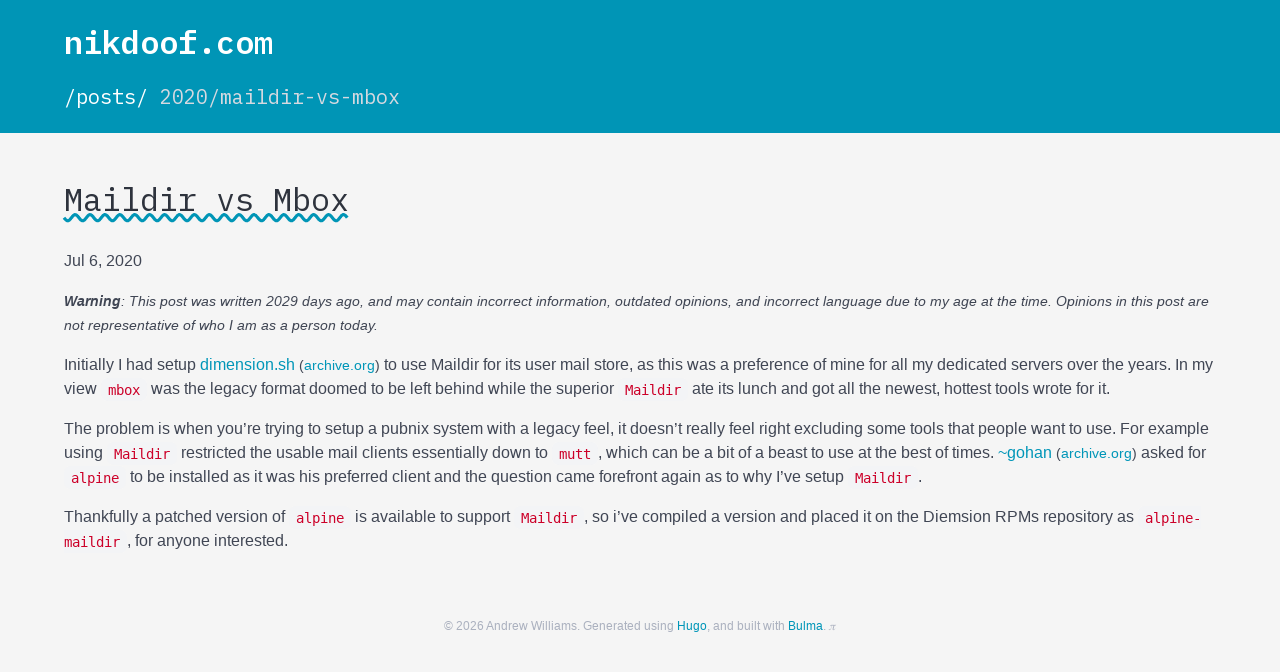

--- FILE ---
content_type: text/html
request_url: https://nikdoof.com/posts/2020/maildir-vs-mbox/
body_size: 2016
content:
<!doctype html><html lang=en><head><meta charset=utf-8><meta name=viewport content="width=device-width,initial-scale=1"><link rel=alternate type=application/rss+xml href=https://nikdoof.com/posts/index.xml title=nikdoof.com><link rel=canonical href=https://nikdoof.com/posts/2020/maildir-vs-mbox/><link rel=apple-touch-icon sizes=180x180 href="/apple-touch-icon.png?v=2"><link rel=icon type=image/png sizes=32x32 href="/favicon-32x32.png?v=2"><link rel=icon type=image/png sizes=16x16 href="/favicon-16x16.png?v=2"><link rel=manifest href="/site.webmanifest?v=2"><link rel=mask-icon href="/safari-pinned-tab.svg?v=2" color=#0095b6><link rel="shortcut icon" href="/favicon.ico?v=2"><meta name=msapplication-TileColor content="#0095b6"><meta name=theme-color content="#0095b6"><meta name=apple-mobile-web-app-title content="nikdoof.com"><meta name=application-name content="nikdoof.com"><link rel=stylesheet href=/css/nikdoof.min.f86846deb5844934c7a6247e441dc467fa4fb10c73167575803907461af0f420.css integrity="sha256-+GhG3rWESTTHpiR+RB3EZ/pPsQxzFnV1gDkHRhrw9CA=" crossorigin=anonymous><meta property="og:url" content="https://nikdoof.com/posts/2020/maildir-vs-mbox/"><meta property="og:site_name" content="nikdoof.com"><meta property="og:logo" content="https://nikdoof.com/apple-touch-icon.png"><meta property="og:title" content="Maildir vs Mbox"><meta property="og:description" content="Initially I had setup dimension.sh (archive.org) to use Maildir for its user mail store, as this was a preference of mine for all my dedicated servers over the years. In my view mbox was the legacy format doomed to be left behind while the superior Maildir ate its lunch and got all the newest, hottest tools wrote for it.
The problem is when you’re trying to setup a pubnix system with a legacy feel, it doesn’t really feel right excluding some tools that people want to use. For example using Maildir restricted the usable mail clients essentially down to mutt, which can be a bit of a beast to use at the best of times. ~gohan (archive.org) asked for alpine to be installed as it was his preferred client and the question came forefront again as to why I’ve setup Maildir."><meta property="og:locale" content="en_gb"><meta property="og:type" content="article"><meta property="article:section" content="posts"><meta property="article:published_time" content="2020-07-06T23:20:38+01:00"><meta property="article:modified_time" content="2021-03-12T14:42:27+00:00"><meta property="og:image" content="https://nikdoof.com/apple-touch-icon.png"><meta itemprop=name content="Maildir vs Mbox"><meta itemprop=description content="Initially I had setup dimension.sh (archive.org) to use Maildir for its user mail store, as this was a preference of mine for all my dedicated servers over the years. In my view mbox was the legacy format doomed to be left behind while the superior Maildir ate its lunch and got all the newest, hottest tools wrote for it.
The problem is when you’re trying to setup a pubnix system with a legacy feel, it doesn’t really feel right excluding some tools that people want to use. For example using Maildir restricted the usable mail clients essentially down to mutt, which can be a bit of a beast to use at the best of times. ~gohan (archive.org) asked for alpine to be installed as it was his preferred client and the question came forefront again as to why I’ve setup Maildir."><meta itemprop=datePublished content="2020-07-06T23:20:38+01:00"><meta itemprop=dateModified content="2021-03-12T14:42:27+00:00"><meta itemprop=wordCount content="170"><meta itemprop=image content="https://nikdoof.com/apple-touch-icon.png"><meta name=twitter:card content="summary"><meta name=twitter:image content="https://nikdoof.com/apple-touch-icon.png"><meta name=twitter:title content="Maildir vs Mbox"><meta name=twitter:description content="Initially I had setup dimension.sh (archive.org) to use Maildir for its user mail store, as this was a preference of mine for all my dedicated servers over the years. In my view mbox was the legacy format doomed to be left behind while the superior Maildir ate its lunch and got all the newest, hottest tools wrote for it.
The problem is when you’re trying to setup a pubnix system with a legacy feel, it doesn’t really feel right excluding some tools that people want to use. For example using Maildir restricted the usable mail clients essentially down to mutt, which can be a bit of a beast to use at the best of times. ~gohan (archive.org) asked for alpine to be installed as it was his preferred client and the question came forefront again as to why I’ve setup Maildir."><script defer src=https://umami.doofnet.uk/script.js data-website-id=c89bf880-50c1-4779-ac75-a88f7a46a7fc></script><title>nikdoof.com - Maildir vs Mbox</title></head><body><section class="hero is-small"><div class="hero-body has-background-bondi-blue"><div class=container><p class="title has-text-white"><a href=https://nikdoof.com/ class=has-text-white>nikdoof.com</a></p><p class="subtitle has-text-white"><a href=/posts/ class=has-text-white>/posts/</a>
<span class=has-text-grey-lighter>2020/maildir-vs-mbox</span></p></div></div></section><section class="section is-clearfix"><div class="container content"><h1>Maildir vs Mbox</h1><p>Jul 6, 2020</p><p><small><i><b>Warning</b>: This post was written 2029 days ago, and may contain incorrect information, outdated opinions, and incorrect language due to my age at the time. Opinions in this post are not representative of who I am as a person today.</i></small></p><p>Initially I had setup <a href=https://dimension.sh rel=external>dimension.sh</a> <small>(<a href=https://web.archive.org/web/20200706*/https://dimension.sh rel="noopener noreferrer" target=_blank>archive.org</a>)</small> to use Maildir for its user mail store, as this was a preference of mine for all my dedicated servers over the years. In my view <code>mbox</code> was the legacy format doomed to be left behind while the superior <code>Maildir</code> ate its lunch and got all the newest, hottest tools wrote for it.</p><p>The problem is when you&rsquo;re trying to setup a pubnix system with a legacy feel, it doesn&rsquo;t really feel right excluding some tools that people want to use. For example using <code>Maildir</code> restricted the usable mail clients essentially down to <code>mutt</code>, which can be a bit of a beast to use at the best of times. <a href=https://dimension.sh/~gohan rel=external>~gohan</a> <small>(<a href=https://web.archive.org/web/20200706*/https://dimension.sh/~gohan rel="noopener noreferrer" target=_blank>archive.org</a>)</small> asked for <code>alpine</code> to be installed as it was his preferred client and the question came forefront again as to why I&rsquo;ve setup <code>Maildir</code>.</p><p>Thankfully a patched version of <code>alpine</code> is available to support <code>Maildir</code>, so i&rsquo;ve compiled a version and placed it on the Diemsion RPMs repository as <code>alpine-maildir</code>, for anyone interested.</p></div></section><footer class=footer><div class="content is-size-7 has-text-grey-light has-text-centered"><p>&copy; 2026 Andrew Williams. Generated using <a href=https://gohugo.io target=_new>Hugo</a>, and built with <a href=https://bulma.io target=_new>Bulma</a>. <span title="Build: v0.140.2 production - b754ecf - Mon, 26 Jan 2026 14:50:12 +0000">𝜋</span></p></div></footer></body></html>